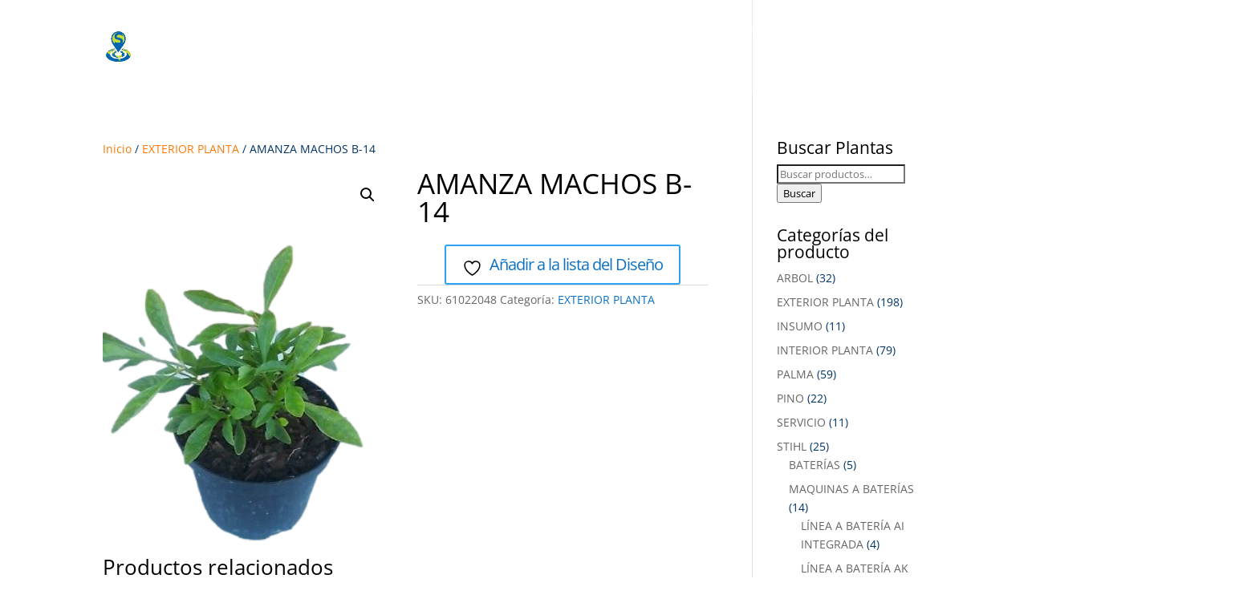

--- FILE ---
content_type: text/css
request_url: https://www.ambientessostenibles.com/wp-content/et-cache/10505/et-core-unified-cpt-tb-7642-10505.min.css?ver=1764714935
body_size: 109
content:
.et_pb_section_0_tb_footer.et_pb_section{padding-bottom:0px}.et_pb_row_inner_0_tb_footer.et_pb_row_inner{padding-right:0px!important;padding-bottom:0px!important;margin-right:-690px!important;width:95.3%}.et_pb_column .et_pb_row_inner_0_tb_footer{padding-right:0px;padding-bottom:0px}.et_pb_text_0_tb_footer{min-height:240.8px;margin-right:0px!important;margin-left:1px!important}.et_pb_text_3_tb_footer{font-weight:700;font-size:22px}.et_pb_blurb_0_tb_footer .et_pb_blurb_content{max-width:361px}.et_pb_image_0_tb_footer{overflow-x:visible;width:77%;max-width:56%;position:relative;top:-230px;bottom:auto;left:-259px;right:auto;text-align:left;margin-left:0}@media only screen and (max-width:980px){body.logged-in.admin-bar .et_pb_image_0_tb_footer{top:-230px}.et_pb_image_0_tb_footer{top:-230px;bottom:auto;left:-259px;right:auto;transform:translateX(0px) translateY(0px)}.et_pb_image_0_tb_footer .et_pb_image_wrap img{width:auto}}@media only screen and (max-width:767px){.et_pb_image_0_tb_footer{overflow-y:auto;top:-230px;bottom:auto;left:-259px;right:auto;transform:scaleX(1.14) scaleY(1.14) translateX(275px) translateY(196px)}body.logged-in.admin-bar .et_pb_image_0_tb_footer{top:-230px}.et_pb_image_0_tb_footer .et_pb_image_wrap img{width:auto}}

--- FILE ---
content_type: text/css
request_url: https://www.ambientessostenibles.com/wp-content/et-cache/10505/et-core-unified-cpt-tb-7642-deferred-10505.min.css?ver=1764714935
body_size: 462
content:
.et_pb_section_0.et_pb_section,.et_pb_section_4.et_pb_section,.et_pb_section_1.et_pb_section,.et_pb_section_3.et_pb_section,.et_pb_section_2.et_pb_section,.et_pb_section_5.et_pb_section{padding-top:74px;padding-bottom:0px}.et_pb_row_4.et_pb_row,.et_pb_row_0.et_pb_row,.et_pb_row_3.et_pb_row,.et_pb_row_5.et_pb_row,.et_pb_row_2.et_pb_row,.et_pb_row_1.et_pb_row{padding-top:0px!important;padding-bottom:0px!important;margin-top:-53px!important;margin-right:auto!important;margin-left:auto!important;padding-top:0px;padding-bottom:0px}.et_pb_image_2,.et_pb_image_0,.et_pb_image_1,.et_pb_image_3{margin-bottom:5px!important;text-align:left;margin-left:0}.et_pb_button_5,.et_pb_button_5:after,.et_pb_button_4,.et_pb_button_4:after,.et_pb_button_3,.et_pb_button_3:after,.et_pb_button_6,.et_pb_button_6:after,.et_pb_button_2,.et_pb_button_2:after,.et_pb_button_0,.et_pb_button_0:after,.et_pb_button_1,.et_pb_button_1:after{transition:all 300ms ease 0ms}.et_pb_blurb_5.et_pb_blurb .et_pb_module_header,.et_pb_blurb_5.et_pb_blurb .et_pb_module_header a,.et_pb_blurb_0.et_pb_blurb .et_pb_module_header,.et_pb_blurb_0.et_pb_blurb .et_pb_module_header a,.et_pb_blurb_1.et_pb_blurb .et_pb_module_header,.et_pb_blurb_1.et_pb_blurb .et_pb_module_header a,.et_pb_blurb_2.et_pb_blurb .et_pb_module_header,.et_pb_blurb_2.et_pb_blurb .et_pb_module_header a,.et_pb_blurb_3.et_pb_blurb .et_pb_module_header,.et_pb_blurb_3.et_pb_blurb .et_pb_module_header a,.et_pb_blurb_4.et_pb_blurb .et_pb_module_header,.et_pb_blurb_4.et_pb_blurb .et_pb_module_header a,.et_pb_blurb_10.et_pb_blurb .et_pb_module_header,.et_pb_blurb_10.et_pb_blurb .et_pb_module_header a,.et_pb_blurb_9.et_pb_blurb .et_pb_module_header,.et_pb_blurb_9.et_pb_blurb .et_pb_module_header a,.et_pb_blurb_8.et_pb_blurb .et_pb_module_header,.et_pb_blurb_8.et_pb_blurb .et_pb_module_header a,.et_pb_blurb_6.et_pb_blurb .et_pb_module_header,.et_pb_blurb_6.et_pb_blurb .et_pb_module_header a,.et_pb_blurb_7.et_pb_blurb .et_pb_module_header,.et_pb_blurb_7.et_pb_blurb .et_pb_module_header a{font-size:15px}.et_pb_blurb_5 .et_pb_main_blurb_image,.et_pb_blurb_0 .et_pb_main_blurb_image{filter:saturate(18%);backface-visibility:hidden}html:not(.et_fb_edit_enabled) #et-fb-app .et_pb_blurb_5:hover .et_pb_main_blurb_image,html:not(.et_fb_edit_enabled) #et-fb-app .et_pb_blurb_0:hover .et_pb_main_blurb_image{filter:saturate(18%)}.et_pb_blurb_2 .et_pb_main_blurb_image,.et_pb_blurb_6 .et_pb_main_blurb_image,.et_pb_blurb_20 .et_pb_main_blurb_image,.et_pb_blurb_8 .et_pb_main_blurb_image,.et_pb_blurb_1 .et_pb_main_blurb_image,.et_pb_blurb_13 .et_pb_main_blurb_image,.et_pb_blurb_7 .et_pb_main_blurb_image,.et_pb_blurb_14 .et_pb_main_blurb_image{filter:saturate(18%) brightness(0%);backface-visibility:hidden}html:not(.et_fb_edit_enabled) #et-fb-app .et_pb_blurb_6:hover .et_pb_main_blurb_image,html:not(.et_fb_edit_enabled) #et-fb-app .et_pb_blurb_7:hover .et_pb_main_blurb_image,html:not(.et_fb_edit_enabled) #et-fb-app .et_pb_blurb_2:hover .et_pb_main_blurb_image,html:not(.et_fb_edit_enabled) #et-fb-app .et_pb_blurb_1:hover .et_pb_main_blurb_image,html:not(.et_fb_edit_enabled) #et-fb-app .et_pb_blurb_8:hover .et_pb_main_blurb_image,html:not(.et_fb_edit_enabled) #et-fb-app .et_pb_blurb_13:hover .et_pb_main_blurb_image,html:not(.et_fb_edit_enabled) #et-fb-app .et_pb_blurb_20:hover .et_pb_main_blurb_image,html:not(.et_fb_edit_enabled) #et-fb-app .et_pb_blurb_14:hover .et_pb_main_blurb_image{filter:saturate(18%) brightness(0%)}body #page-container .et_pb_section .et_pb_button_4,body .pum-container .et_pb_section .et_pb_button_4,body #page-container .et_pb_section .et_pb_button_6,body .pum-container .et_pb_section .et_pb_button_6,body #page-container .et_pb_section .et_pb_button_5,body .pum-container .et_pb_section .et_pb_button_5{color:#ffffff!important;background-color:#e09900}.et_pb_button_4_wrapper,.et_pb_button_6_wrapper{position:relative;top:-29px;bottom:auto;left:0px;right:auto}.et_pb_image_4,.et_pb_image_5{text-align:left;margin-left:0}.et_pb_blurb_24 .et_pb_main_blurb_image .et_pb_only_image_mode_wrap,.et_pb_blurb_24 .et_pb_main_blurb_image .et-pb-icon{border-color:#e09900}.et_pb_blurb_24 .et_pb_main_blurb_image{filter:brightness(0%) contrast(200%);backface-visibility:hidden}html:not(.et_fb_edit_enabled) #et-fb-app .et_pb_blurb_24:hover .et_pb_main_blurb_image{filter:brightness(0%) contrast(200%)}@media only screen and (max-width:980px){.et_pb_image_0 .et_pb_image_wrap img,.et_pb_image_1 .et_pb_image_wrap img,.et_pb_image_2 .et_pb_image_wrap img,.et_pb_image_3 .et_pb_image_wrap img,.et_pb_image_4 .et_pb_image_wrap img,.et_pb_image_5 .et_pb_image_wrap img{width:auto}body #page-container .et_pb_section .et_pb_button_4:after,body .pum-container .et_pb_section .et_pb_button_4:after,body #page-container .et_pb_section .et_pb_button_5:after,body .pum-container .et_pb_section .et_pb_button_5:after,body #page-container .et_pb_section .et_pb_button_6:after,body .pum-container .et_pb_section .et_pb_button_6:after{display:inline-block;opacity:0}body #page-container .et_pb_section .et_pb_button_4:hover:after,body .pum-container .et_pb_section .et_pb_button_4:hover:after,body #page-container .et_pb_section .et_pb_button_5:hover:after,body .pum-container .et_pb_section .et_pb_button_5:hover:after,body #page-container .et_pb_section .et_pb_button_6:hover:after,body .pum-container .et_pb_section .et_pb_button_6:hover:after{opacity:1}}@media only screen and (max-width:767px){.et_pb_image_0 .et_pb_image_wrap img,.et_pb_image_1 .et_pb_image_wrap img,.et_pb_image_2 .et_pb_image_wrap img,.et_pb_image_3 .et_pb_image_wrap img,.et_pb_image_4 .et_pb_image_wrap img,.et_pb_image_5 .et_pb_image_wrap img{width:auto}body #page-container .et_pb_section .et_pb_button_4:after,body .pum-container .et_pb_section .et_pb_button_4:after,body #page-container .et_pb_section .et_pb_button_5:after,body .pum-container .et_pb_section .et_pb_button_5:after,body #page-container .et_pb_section .et_pb_button_6:after,body .pum-container .et_pb_section .et_pb_button_6:after{display:inline-block;opacity:0}body #page-container .et_pb_section .et_pb_button_4:hover:after,body .pum-container .et_pb_section .et_pb_button_4:hover:after,body #page-container .et_pb_section .et_pb_button_5:hover:after,body .pum-container .et_pb_section .et_pb_button_5:hover:after,body #page-container .et_pb_section .et_pb_button_6:hover:after,body .pum-container .et_pb_section .et_pb_button_6:hover:after{opacity:1}}